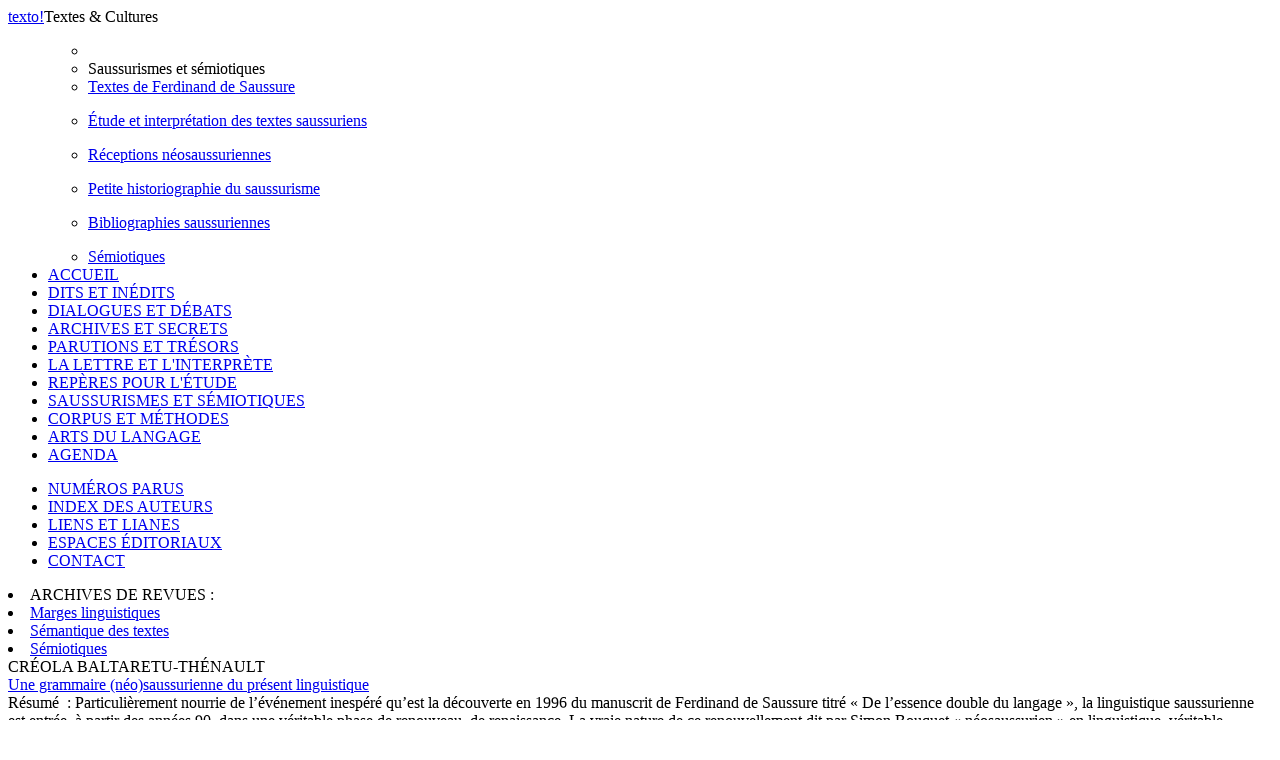

--- FILE ---
content_type: text/html; charset=UTF-8
request_url: http://www.revue-texto.net/index.php/http:/www.revue-texto.net/1996-2007/Archives/Parutions/Archives/Parutions/Marges/docannexe/file/4227/docannexe/file/2562/docannexe/file/4666/index.php?id=2758
body_size: 5331
content:
<!DOCTYPE html PUBLIC "-//W3C//DTD XHTML 1.0 Strict//EN" "http://www.w3.org/TR/xhtml1/DTD/xhtml1-strict.dtd">          
<html xmlns="http://www.w3.org/1999/xhtml">     
  <head>                    
    <meta http-equiv="Content-Type" content="text/html; charset=utf-8" />
    <title></title>
    <meta name="GENERATOR" content="Lodel 0.9" />
    <meta name="DESCRIPTION" content="Description de votre site" />
    <meta name="url" content="https://www.revue-texto.net:443/index.php/images/Parutions/Semiotiques/Archives/Parutions/Parutions/Archives/Semiotiques/sommaire.php?id=2758" />
    <meta name="DC.Publisher" content="Nom de votre Ã©diteur" />
    <meta name="DC.Rights" content="" />
    <meta name="DC.Source" content="https://www.revue-texto.net:443/index.php/images/Parutions/Semiotiques/Archives/Parutions/Parutions/Archives/Semiotiques" />
    <meta name="DC.Type" content="text" />
    <meta name="DC.Format" content="text/html" />
    <meta name="DC.Language" content="fr" />
    <meta name="DC.Identifier" content="https://www.revue-texto.net:443/index.php/images/Parutions/Semiotiques/Archives/Parutions/Parutions/Archives/Semiotiques/sommaire.php?id=2758" />
    <meta name="DC.Title" content="Sommaire : Sémiotiques " />
    <meta name="DC.Date" content="" />
    <meta name="DC.Description" lang="fr" content="
Extrait du premier article du numï¿½ro: 
 Analyser l’analyse, décrire la description. Une introduction au Résumé d’une théorie du langage de L. Hjelmslev     Alain HERREMAN  IRMAN Université Rennes-1  alain.herreman@univ-rennes1.fr  Résumé. Ce texte est à la fois une introduction et une analyse du Résumé d'une théorie du langage de Hjelmslev.  Il vise à rendre compte de l'originalité de cet exposé singulier de la théorie du langage de Hjelmslev, à en faire comprendre les enjeux et les raisons. Les caractéristiques de son mode d'exposition unique sont progressivement dégagées à partir des difficultés auquel son lecteur est immanquablement confronté. Le sens et la fonction des définitions proposées peuvent ainsi être explicités. Il est établi en particulier que le Résumé présente simultanément l'exposé d'une procédure générale de la description d'une langue et l'analyse de cette description.  Mots-clés. Hjelmslev, glossématique, sémiotique, théorie du langage.  Abstract.This text is both an introduction and an analysis of Hjelmslev's Résumé of a theory of language. It aims to account for the originality of this singular presentation of Hjelmslev's theory of language, to make understand its issues and motives. The characteristics of its unique mode of exposure are gradually set forth from the difficulties to which the reader is inevitably faced. The meaning and function of the proposed definitions can thus be explained. It is shown in particular that the Résumé is both the exposure of a general procedure for th" />
    <link rel="stylesheet" type="text/css" href="css/texto.css" media="screen" title="Ecran" />
    <link rel="stylesheet" type="text/css" media="print" href="css/styles_site_print.css"  title="Impression" />
    <link rel="alternate" type="application/rss+xml" title="Actualitï¿½s de " href="index.php?page=backend&amp;format=rssdocuments" />
    <link rel="alternate" type="application/rss+xml" title="Flux RSS de  Sémiotiques 
" href="index.php?page=backend&amp;format=rss&amp;ident=     2758" />
  </head>
  <body>
    <div id="container">
      <div id="header">
        <div id="headerContainer"><a href="index.php"><span id="texto">texto</span><span id="exclamation">!</span></a><span id="baseline">Textes &amp; Cultures</span><!-- <div id="cse-search-form" style="width: 300px;">Loading</div> --><!-- <script src="http://www.google.fr/jsapi" type="text/javascript"></script> --><!-- <script type="text/javascript">   google.load('search', '1', {language : 'fr', style : google.loader.themes.MINIMALIST});  google.setOnLoadCallback(function() {    var customSearchOptions = {};  var customSearchControl = new google.search.CustomSearchControl(      '003098074609971227473:rgccg9ius60', customSearchOptions);    customSearchControl.setResultSetSize(google.search.Search.FILTERED_CSE_RESULTSET);    var options = new google.search.DrawOptions();    options.enableSearchboxOnly("https://cse.google.com/cse?cx=009679605336326252138%3Ajm3bo6zjn4o", null, true);    customSearchControl.draw('cse-search-form', options);  }, true);</script>-->
    <script type="text/javascript">  var _gaq = _gaq || [];
  _gaq.push(['_setAccount', 'UA-46340492-1']);
  _gaq.push(['_trackPageview']);
  (function() {
    var ga = document.createElement('script'); ga.type = 'text/javascript'; ga.async = true;
    ga.src = ('https:' == document.location.protocol ? 'https://ssl' : 'http://www') + '.google-analytics.com/ga.js';
    var s = document.getElementsByTagName('script')[0]; s.parentNode.insertBefore(ga, s);
  })();</script>      </div>
</div>
<div id="menu">
  <ul class="primary">
    <ul class=header>
      <li></li>
      <li id="title">Saussurismes et sémiotiques</li><!--
<span class="sousTitre"><br class="nobr" /></span>--><li id="entry1" style="margin-bottom: 1em;"><a href="index.php?id=1746">Textes de Ferdinand de Saussure</a></li>
      <li id="entry1" style="margin-bottom: 1em;"><a href="index.php?id=1762">Étude et interprétation des textes saussuriens</a></li>
      <li id="entry1" style="margin-bottom: 1em;"><a href="index.php?id=1849">Réceptions néosaussuriennes</a></li>
      <li id="entry1" style="margin-bottom: 1em;"><a href="index.php?id=1763">Petite historiographie du saussurisme</a></li>
      <li id="entry1" style="margin-bottom: 1em;"><a href="index.php?id=1833">Bibliographies saussuriennes</a></li>
      <li id="subtitle"><a href="index.php?id=2758">Sémiotiques</a></li>
    </ul>
    <li><span><a href="index.php">ACCUEIL</a></span></li><!-- != 129 = exclude "espaces éditoriaux" -->
    <li><span><a href="index.php?id=55">DITS ET INÉDITS</a></span></li>
    <li><span><a href="index.php?id=56">DIALOGUES ET DÉBATS</a></span></li>
    <li><span><a href="index.php?id=57">ARCHIVES ET SECRETS</a></span></li>
    <li><span><a href="index.php?id=58">PARUTIONS ET TRÉSORS</a></span></li>
    <li><span><a href="index.php?id=59">LA LETTRE ET L'INTERPRÈTE</a></span></li>
    <li><span><a href="index.php?id=61">REPÈRES POUR L'ÉTUDE</a></span></li>
    <li class="highlighted"><span><a href="index.php?id=60">SAUSSURISMES ET SÉMIOTIQUES</a></span></li>
    <li><span><a href="index.php?id=62">CORPUS ET MÉTHODES</a></span></li>
    <li><span><a href="index.php?id=1648">ARTS DU LANGAGE</a></span></li>
    <li><span><a href="index.php?id=1740">AGENDA</a></span></li>
  </ul>
  <ul class="secondary">
    <li><span><a href="index.php?id=54">NUMÉROS PARUS</a></span></li>
    <li><span><a href="index.php?id=32">INDEX DES AUTEURS</a></span></li>
    <li><span><a href="http://www.revue-texto.net/Liens/Liens.html">LIENS ET LIANES</a></span></li>
    <li><span><a href="http://www.revue-texto.net/index.php?id=129">ESPACES &Eacute;DITORIAUX</a></span></li><!--
    <li><span><a href="index.php?id=1740">AGENDA</a></span></li>-->
    <li><span><a href="mailto:redaction@revue-texto.net">CONTACT</a></span></li>
  </ul>
  <li><span>ARCHIVES DE REVUES&nbsp;:</span></li>
  <li><span><a href="../Parutions/Marges/Marges_sommaire.html">Marges linguistiques</a></span></li>
  <li><span><a href="../Archives/SdT/Archives_SdT.html">Sémantique des textes</a></span></li>
  <li><span><a href="../Parutions/Semiotiques/Semiotiques.html">Sémiotiques</a></span></li>
</ul><!--
Les archives de la revue Marges.
Les archives de la revue Sémiotiques.
http://www.revue-texto.net/1996-2007/Parutions/Semiotiques/Semiotiques.html
Les archives du bulletin Sémantique des textes
http://www.revue-texto.net/1996-2007/Archives/SdT/Archives_SdT.html
--><!--
<ul class="primary">
  <li><a href="index.php?page=backend&format=rssdocuments"><img id="rss" src="images/rss.png" alt="rss"/>FLUX RSS</a></li>
</ul>--></div>
<div id="content">
  <div class="largeBlock">
    <div class="section">CRÉOLA BALTARETU-THÉNAULT</div>
    <div class="teaser">  <a href="index.php?id=3886">Une grammaire (néo)saussurienne du présent linguistique</a></div>
    <div class="summary"><span class="label">R&eacute;sum&eacute;&nbsp;&nbsp;: </span>Particulièrement nourrie de l’événement inespéré qu’est la découverte en 1996 du manuscrit de Ferdinand de Saussure titré « De l’essence double du langage », la linguistique saussurienne est entrée, à partir des années 90, dans une véritable phase de renouveau, de renaissance. La vraie nature de ce renouvellement dit par Simon Bouquet « néosaussurien » en linguistique, véritable révolution épistémologique, est de fait une renaissance – dont seul François Rastier a su porter depuis longue date la flamme vivante –,  du paradigme différentiel en sémantique. Pourtant, il est facile de montrer comment l’histoire des théories linguistiques affiche le caractère largement impensé du principe de différentialité en science du langage. Pour cela nous avons examiné, comme un cas d’école, le traitement réservé par les grammaires à la théorie du présent de l’indicatif en français. Nous avons constaté que les grammaires anciennes (du XVIe siècle à la fin du XIXe siècle), antérieures à la divulgation du principe de différentialité par le Cours de linguistique générale de 1916, tout autant que les grammaires modernes, postérieures au Cours, sont enferrées dans le paradoxe d’une continuité théorique conjuguée à l’absence d’une théorie satisfaisante et partagée ; or, ce paradoxe tient précisément à ce que ces grammaires rejettent de facto le principe saussurien de différentialité. En conclusion, sous forme d’ouverture, nous proposons l’esquisse consistante d’une grammaire différentielle décrivant, du point de vue de la langue, le système sémantique du présent en français, ainsi que des lois de corrélation postulées par une linguistique (néo)saussurienne pour rendre compte de l’essence double du langage qui est d’être simultanément langue et parole.</div>
  </div>
  <div class="largeBlock">
    <div class="section">PIERLUIGI BASSO FOSSALI</div>
    <div class="teaser">  <a href="index.php?id=3880">Le geste et sa niche : gestion du sens « hors technique »</a></div>
    <div class="summary"><span class="label">R&eacute;sum&eacute;&nbsp;&nbsp;: </span>De la fosse qui donne une position invisible à l’orchestre dans les salles de théâtre à The unanswered question de Charles Ives, qui prévoit les instruments à corde dans les coulisses, la musique moderne explore l’idée de cacher de plus en plus l’instanciation sonore, ce qui a favorisé, de manière paradoxale, un imaginaire gestuel. Comme Xenakis a toujours souligné, la musique électronique, même si acousmatique, semble signifier des interventions productives. Non seulement, à la virtuosité des exécutants s’opposeraient parfois les gestes brutaux et inquiétants signifiés par l’électronique. Cette dernière révèle finalement que le geste est à la fois l’état primitif de l’acte d’énonciation et la tension dramatique à laquelle ce dernier ne cesse jamais d’aspirer. De manière plus générale, on assiste aujourd’hui à une évolution paradoxale de la pratique “instrumentée” : d’une part, on assiste à une dé-technologisation du geste de l’usager face à la sur-technologisation des supports et des dispositifs ; d’autre part, on travaille pour éliminer les traces résiduelles du corps sur les interfaces et on veut transformer tout instrument dans une prothèse du corps. La signification toujours troublante des gestes relève du fait que leur solidarisation au complexe des moyens communicatifs mobilisés reste locale et hors technique, échappant ainsi, tôt ou tard, aux dispositifs stratégiques d’interaction par défaut (inertie corporelle) ou par excès (sublimation des enjeux de signification préétablis).  Le geste s’impose dans notre cadre théorique comme l’instance de contestation des formes d’intégration du sens dans un emboîtement de plans de pertinence déjà préorganisés et validés par une forme d’économie des valeurs univoque. À travers le geste, on sculpte localement une niche de sens qui s’interpose entre la rétroduction énonciative (genèse de l’acte) et la prospection des conséquences (efficacité de l’acte).</div>
  </div>
  <div class="largeBlock">
    <div class="section">SIMON BOUQUET</div>
    <div class="teaser">  <a href="index.php?id=3478">Triple articulation de la langue  et articulation herméneutique du langage<div class="subteaser">Quand De l’essence double du langage réinterprète les textes saussuriens</div></a></div>
    <div class="summary"><span class="label">R&eacute;sum&eacute;: </span>Le manuscrit retrouvé de l’Essence double du langage met en lumière deux aspects méconnus de la pensée de Saussure. On y découvre une théorie intégralement sémiotique de la langue, permettant de concevoir cette dernière comme une triple articulation des p</div>
  </div>
  <div class="largeBlock">
    <div class="section">ALAIN HERREMAN</div>
    <div class="teaser">  <a href="index.php?id=2875">Analyser l’analyse, décrire la description. Une introduction au Résumé d’une théorie du langage de L. Hjelmslev</a></div>
    <div class="summary"><span class="label">R&eacute;sum&eacute;&nbsp;&nbsp;: </span>Ce texte est à la fois une introduction et une analyse du Résumé d'une théorie du langage de Hjelmslev.  Il vise à rendre compte de l'originalité de cet exposé singulier de la théorie du langage de Hjelmslev, à en faire comprendre les enjeux et les raisons. Les caractéristiques de son mode d'exposition unique sont progressivement dégagées à partir des difficultés auquel son lecteur est immanquablement confronté. Le sens et la fonction des définitions proposées peuvent ainsi être explicités. Il est établi en particulier que le Résumé présente simultanément l'exposé d'une procédure générale de la description d'une langue et l'analyse de cette description.</div>
  </div>
</div>
</div>
<div id="footer"><img alt="logo" src="images/logoFooter.png"><div class="text">Revue &eacute;lectronique sous la direction de <a href="mailto:#">Francois Rastier</a></div>
  <div class="text">Publi&eacute;e par l'Institut Ferdinand de Saussure . Programme  S&eacute;mantique des textes.</div>
  <div class="text">ISSN 1773-0120</div>
</div>
</div>     </body>     </html>